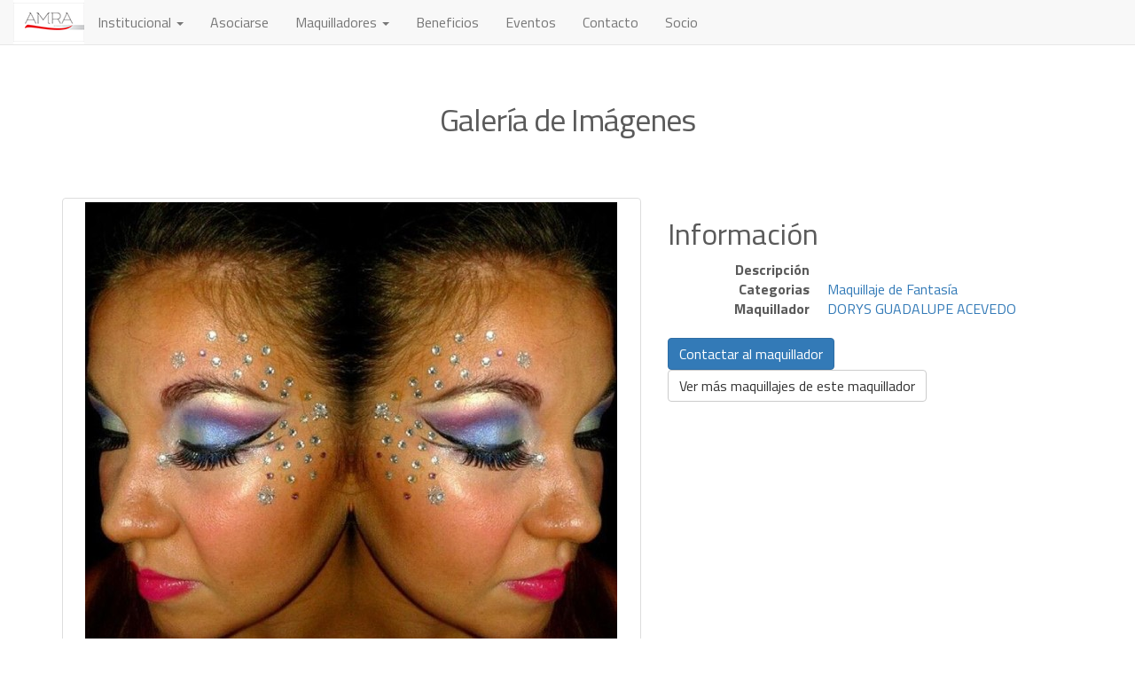

--- FILE ---
content_type: text/html; charset=utf-8
request_url: https://www.amra.com.ar/photos/show/id/553
body_size: 3006
content:
<!DOCTYPE html>
<html lang="en">

  <head>
    <meta charset="utf-8">
    <meta http-equiv="X-UA-Compatible" content="IE=edge">
    <meta name="viewport" content="width=device-width, initial-scale=1">
    <meta name="robots" content="index, follow" />
<meta name="keywords" content="  fotos imagenes maquillaje maquillador" />
<meta property="og:site_name" content="AMRA" />
<meta property="og:type" content="website" />
<meta property="fb:app_id" content="137147626307256" />
<meta property="og:image" content="https://www.amra.com.ar/uploads/users/1518_15a81_11403157-605415136227709-5228446592800982764-n-2.jpg" />
<meta property="og:url" content="https://www.amra.com.ar/photos/show/id/553" />


    <title>Galería de Imágenes, Fotos / &lt;a href=&quot;https://www.amra.com.ar/photos/category/fantasia-8.html&quot;&gt;Maquillaje de Fantasía&lt;/a&gt;</title>

<!-- 	<link href='https://fonts.googleapis.com/css?family=Roboto:400,700,300' rel='stylesheet' type='text/css'>
 -->    <link href='https://fonts.googleapis.com/css?family=Titillium+Web:400,300,300italic,400italic,600,700,600italic,200,200italic' rel='stylesheet' type='text/css'>    
    <link href='https://fonts.googleapis.com/css?family=Play:400,700' rel='stylesheet' type='text/css'>


    <link href="https://maxcdn.bootstrapcdn.com/font-awesome/4.5.0/css/font-awesome.min.css" rel="stylesheet">


    <!-- Bootstrap core CSS -->
    <link href="/css/bootstrap.min.css" rel="stylesheet">

    <!-- IE10 viewport hack for Surface/desktop Windows 8 bug -->
    <link href="/css/ie10-viewport-bug-workaround.css" rel="stylesheet">

    <!-- Just for debugging purposes. Don't actually copy these 2 lines! -->
    <!--[if lt IE 9]><script src="/js/ie8-responsive-file-warning.js"></script><![endif]-->
    <script src="/js/ie-emulation-modes-warning.js"></script>

    <!-- HTML5 shim and Respond.js for IE8 support of HTML5 elements and media queries -->
    <!--[if lt IE 9]>
      <script src="//oss.maxcdn.com/html5shiv/3.7.2/html5shiv.min.js"></script>
      <script src="//oss.maxcdn.com/respond/1.4.2/respond.min.js"></script>
    <![endif]-->

    <!-- Custom styles for this template -->
    <link href="/css/styles.css" rel="stylesheet">

    
<script type="text/javascript">
var _gaq = _gaq || [];
_gaq.push(['_setAccount', 'UA-18431510-1']);
_gaq.push(['_trackPageview']);
_gaq.push(['_trackPageLoadTime']);


(function() {
	var ga = document.createElement('script'); ga.type = 'text/javascript'; ga.async = true;
	ga.src = ('https:' == document.location.protocol ? 'https://ssl' : 'http://www') + '.google-analytics.com/ga.js';
	var s = document.getElementsByTagName('script')[0]; s.parentNode.insertBefore(ga, s);
})();
</script>
  </head>



<body class="padding-body">

<div class="navbar-wrapper">
    <div class="container">
        <nav class="navbar navbar-default navbar-fixed-top no-rounded-corners">
            <div class="container">
                <div class="navbar-header">
                    <button type="button" class="navbar-toggle collapsed" data-toggle="collapse" data-target="#navbar" aria-expanded="false" aria-controls="navbar">
                        <span class="sr-only">Navegación</span>
                        <span class="icon-bar"></span>
                        <span class="icon-bar"></span>
                        <span class="icon-bar"></span>
                    </button>
                    <a class="navbar-brand" href="https://www.amra.com.ar">
                        <img class="brand-img" src="/images/v2/navbar-logo.png" />

                    </a>
                </div>
                <div id="navbar" class="navbar-collapse collapse">
                    <ul class="nav navbar-nav">
                        <li class="dropdown">
                            <a href="#" class="dropdown-toggle" data-toggle="dropdown" role="button" aria-haspopup="true" aria-expanded="false">Institucional <span class="caret"></span></a>
                            <ul class="dropdown-menu">
                                <li><a href="https://www.amra.com.ar/content/show/page/guia-para-diferenciar-pasantias-meritorios-y-canjes-61.html" title="GUÍA para diferenciar pasantías, meritorios y canjes">GUÍA para diferenciar pasantías, meritorios y canjes</a></li>
<li><a href="https://www.amra.com.ar/content/show/page/perfil-profesional-maquillador-inet-373.html" title="PERFIL PROFESIONAL MAQUILLADOR INET">PERFIL PROFESIONAL MAQUILLADOR INET</a></li>
<li><a href="https://www.amra.com.ar/content/show/page/norma-de-competencia-laboral-ministerio-de-trabajo-371.html" title="NORMA DE COMPETENCIA LABORAL MINISTERIO DE TRABAJO">NORMA DE COMPETENCIA LABORAL MINISTERIO DE TRABAJO</a></li>
<li><a href="https://www.amra.com.ar/content/show/page/codigo-de-etica-profesional-y-conducta-347.html" title="CODIGO DE ETICA PROFESIONAL Y CONDUCTA">CODIGO DE ETICA PROFESIONAL Y CONDUCTA</a></li>
<li><a href="https://www.amra.com.ar/content/show/page/objetivos-de-mr-348.html" title="OBJETIVOS de A.M.R.A">OBJETIVOS de A.M.R.A</a></li>
<li><a href="https://www.amra.com.ar/content/show/page/protocolo-de-bioseguridad-e-higiene-para-maquilladores-376.html" title="PROTOCOLO DE BIOSEGURIDAD E HIGIENE PARA MAQUILLADORES">PROTOCOLO DE BIOSEGURIDAD E HIGIENE PARA MAQUILLADORES</a></li>
<li><a href="https://www.amra.com.ar/content/show/page/estatuto-349.html" title="ESTATUTO">ESTATUTO</a></li>
<li><a href="https://www.amra.com.ar/content/show/page/comisiones-directivas-350.html" title="Comisiones Directivas">Comisiones Directivas</a></li>
<li><a href="https://www.amra.com.ar/content/show/page/personeria-juridica-n1612-23122004-378.html" title="PERSONERÍA JURIDICA Nº1612 - 23/12/2004">PERSONERÍA JURIDICA Nº1612 - 23/12/2004</a></li>
<li><a href="https://www.amra.com.ar/content/show/page/honorario-minimo-sugerido-2do-semestre-2025-379.html" title="Honorario Mínimo Sugerido 2do. semestre 2025">Honorario Mínimo Sugerido 2do. semestre 2025</a></li>
<li><a href="https://www.amra.com.ar/content/show/page/memoria-2021-380.html" title="Memoria 2021">Memoria 2021</a></li>

                            </ul>
                        </li>
                                                <li><a href="https://www.amra.com.ar/site/signup">Asociarse</a></li>
                                                <li class="dropdown">
                            <a href="https://www.amra.com.ar/guide" class="dropdown-toggle" data-toggle="dropdown" role="button" aria-haspopup="true" aria-expanded="false">Maquilladores <span class="caret"></span></a>
                            <ul class="dropdown-menu">
                                <li><a href="https://www.amra.com.ar/guide">Maquilladores Profesionales</a></li>
                                
                                <li><a href="https://www.amra.com.ar/guide/schools?type=teachers">Docentes de Maquillaje</a></li>
                            </ul>
                        </li>
                        <li><a href="https://www.amra.com.ar/content/explore/category/beneficios-amra-15.html">Beneficios</a></li>
                        <li><a href="https://www.amra.com.ar/content/explore/category/eventos-5.html">Eventos</a></li>
                        <li><a href="https://www.amra.com.ar/site/contact">Contacto</a></li>
                                                <li><a href="https://www.amra.com.ar/partners/login">Socio</a></li>
                                            </ul>
                </div>
            </div>
        </nav>
    </div>
    
    </div>



<div class="container">
    <div class="row featurette-divider">
        <h2 class="featurette-heading">Galería de Imágenes</h2>
    </div>

         <div class="row text-center">
        <script type="text/javascript" class="advertising-holder" data-section="arriba-fotos">
// advertising placholder
</script>


     </div>
     
    <div class="row">
        <div class="col-md-7">
            <div class="text-center">
                <div class="thumbnail">
                    <img src="https://www.amra.com.ar/uploads/users/1518_15a81_11403157-605415136227709-5228446592800982764-n-2.jpg" alt="" class="img-responsive" title="" />
                </div>
                <br />
                AMRA no es responsable del contenido de la imagen. Toda responsabilidad y derecho de uso corresponde al maquillador que ha publicado la misma en su minisitio.
            </div>
        </div>
        <div class="col-md-5">
            <h2>Información</h2>
            <dl class="dl-horizontal">
                <dt>Descripción</dt>
                <dd></dd>
                <dt>Categorias</dt>
                <dd><a href="https://www.amra.com.ar/photos/category/fantasia-8.html">Maquillaje de Fantasía</a></dd>
                <dt>Maquillador</dt>
                <dd><a href="https://www.amra.com.ar/guide/show/id/1518" title="Maquillador DORYS GUADALUPE ACEVEDO">DORYS GUADALUPE ACEVEDO</a></dd>
            </dl>
            <p><a href="https://www.amra.com.ar/guide/contact/id/553" rel="nofollow" class="btn btn-primary" role="button">Contactar al maquillador</a> <a  class="btn btn-default" role="button" href="https://www.amra.com.ar/photos/owner/1518" title="Ver más trabajos de este maquillador">Ver más maquillajes de este maquillador</a></p>

        </div>
    </div>

         <div class="row text-center">
        <script type="text/javascript" class="advertising-holder" data-section="abajo-fotos">
// advertising placholder
</script>

<!-- google ad_7_section_abajo-fotos -->

<script type="text/javascript"><!--
google_ad_client = "pub-3859642338845714";
/* 468x60 */
google_ad_slot = "6456420710";
google_ad_width = 468;
google_ad_height = 60;
//-->
</script>
<script type="text/javascript" src="https://pagead2.googlesyndication.com/pagead/show_ads.js">
</script>

<!-- google ad ends -->


     </div>

    
    <div class="row featurette-divider">
        <h3 class="text-center">Otros maquillajes</h3>
                <div class="col-md-4">
            <a href="https://www.amra.com.ar/photos/show/id/1471">
                <div class="featured thumbnail thumb-home">
                    <img class="img-responsive" src="https://www.amra.com.ar/uploads/users/thumbs/thumb_1471.jpg" alt="" border="0" />
                </div>
            </a>
        </div>
                <div class="col-md-4">
            <a href="https://www.amra.com.ar/photos/show/id/979">
                <div class="featured thumbnail thumb-home">
                    <img class="img-responsive" src="https://www.amra.com.ar/uploads/users/thumbs/thumb_979.jpg" alt="" border="0" />
                </div>
            </a>
        </div>
                <div class="col-md-4">
            <a href="https://www.amra.com.ar/photos/show/id/1995">
                <div class="featured thumbnail thumb-home">
                    <img class="img-responsive" src="https://www.amra.com.ar/uploads/users/thumbs/thumb_1995.jpg" alt="" border="0" />
                </div>
            </a>
        </div>
            </div>
    </div>



    <div class="container">
    <hr class="featurette-divider">

      <!-- FOOTER -->
      <footer>
        <p class="pull-right"><a href="#">Ir arriba</a></p>
        <p> &copy; 2026 Amra - <a href="https://www.sosagabriel.com.ar/?ref=amra_footer">Diseño Web</a></p>
      </footer>
    </div>


    <!-- Bootstrap core JavaScript
    ================================================== -->
    <!-- Placed at the end of the document so the pages load faster -->
    <script src="https://ajax.googleapis.com/ajax/libs/jquery/1.11.3/jquery.min.js"></script>
    <script>window.jQuery || document.write('<script src="/js/vendor/jquery.min.js"><\/script>')</script>
    <script src="/js/bootstrap.min.js"></script>
    <!-- Just to make our placeholder images work. Don't actually copy the next line! -->
    <script src="/js/holder.min.js"></script>
    <!-- IE10 viewport hack for Surface/desktop Windows 8 bug -->
    <script src="/js/ie10-viewport-bug-workaround.js"></script>
    <script src="/js/application.js"></script>
    <script src="/js/advertising.js"></script>

    



  </body>

</html>


--- FILE ---
content_type: text/html; charset=utf-8
request_url: https://www.google.com/recaptcha/api2/aframe
body_size: 270
content:
<!DOCTYPE HTML><html><head><meta http-equiv="content-type" content="text/html; charset=UTF-8"></head><body><script nonce="jY5zZIzo4vJPqHGQPQoSDw">/** Anti-fraud and anti-abuse applications only. See google.com/recaptcha */ try{var clients={'sodar':'https://pagead2.googlesyndication.com/pagead/sodar?'};window.addEventListener("message",function(a){try{if(a.source===window.parent){var b=JSON.parse(a.data);var c=clients[b['id']];if(c){var d=document.createElement('img');d.src=c+b['params']+'&rc='+(localStorage.getItem("rc::a")?sessionStorage.getItem("rc::b"):"");window.document.body.appendChild(d);sessionStorage.setItem("rc::e",parseInt(sessionStorage.getItem("rc::e")||0)+1);localStorage.setItem("rc::h",'1768636806408');}}}catch(b){}});window.parent.postMessage("_grecaptcha_ready", "*");}catch(b){}</script></body></html>

--- FILE ---
content_type: text/css
request_url: https://www.amra.com.ar/css/styles.css
body_size: 1249
content:
/* GLOBAL STYLES
-------------------------------------------------- */


/* Padding below the footer and lighter body text */

body {
    padding-bottom: 40px;
    color: #5a5a5a;
    /*padding-top: 50px;*/
    font-family: 'Titillium Web', sans-serif;
    font-weight: 400;
}

a {
    text-decoration: none;
}

a:hover {
    text-decoration: none;
}

.padding-body {
    padding-top: 50px;
}


/* CUSTOMIZE THE NAVBAR
-------------------------------------------------- */


/* Special class on .container surrounding .navbar, used for positioning it into place. */

.navbar-wrapper {
    position: absolute;
    top: 0;
    right: 0;
    left: 0;
    z-index: 20;
}


/* Flip around the padding for proper display in narrow viewports */

.navbar-wrapper > .container {
    padding-right: 0;
    padding-left: 0;
}

.navbar-wrapper .navbar {
    padding-right: 15px;
    padding-left: 15px;
}

.navbar-wrapper .navbar .container {
    width: auto;
}


/* Carousel base class */

.carousel {
    height: 50vh;
    margin-bottom: 60px;
}


/* Since positioning the image, we need to help out the caption */

.carousel-caption {
    z-index: 10;
    top: 0;
    bottom: auto;
}

.carousel-inner > .item > .carousel-image#csl-item1,
.carousel-inner > .item > .carousel-image#csl-item2,
.carousel-inner > .item > .carousel-image#csl-item3 {
    width: 100%;
    height: 50vh;
    text-align: center;
    align: center;
    background-repeat: no-repeat;
    background-position: center center;
    background-size: cover;
}

#csl-item1 {
    background: url(/../images/v2/1.jpg);
}

#csl-item2 {
    background: url(/../images/v2/2.jpg?2);
}

#csl-item3 {
    background: url(/../images/v2/3.jpg?2);
}

#csl-item4 {
    background: url(/../images/v2/4.jpg?2);
}

#csl-item5 {
    background: url(/../images/v2/5.jpg?2);
}

.no-rounded-corners {
    -webkit-border-radius: 0 !important;
    -moz-border-radius: 0 !important;
    border-radius: 0 !important;
}


/* Featurettes
------------------------- */

.featurette-divider {
    margin: 45px 0;
    /* Space out the Bootstrap <hr> more */
}

.featurette-divider-eq {
    margin: 44px;
    /* Space out the Bootstrap <hr> more */
}


/* Thin out the marketing headings */

.featurette-heading {
    line-height: 1;
    letter-spacing: -1px;
    text-align: center;
    margin-bottom: 25px;
}

.socialnet {
    text-align: center;
}

.socialnet h2 {
    padding-top: 4px;
    font-size: 20px;
}

.socialnet .ico {
    margin: 0 auto;
    -webkit-transform: rotate(45deg);
    -moz-transform: rotate(45deg);
    -ms-transform: rotate(45deg);
    -o-transform: rotate(45deg);
    transform: rotate(45deg);
    font-size: 30px;
    color: #f32b1a;
    line-height: 76px;
    background: rgba(195, 185, 185, 0.21);
    width: 80px;
    height: 80px;
    text-align: center;
    border: solid 4px #fff;
    outline: 1px solid #dddddd;
}

.socialnet .ico i {
    -webkit-transform: rotate(-45deg);
    -moz-transform: rotate(-45deg);
    -ms-transform: rotate(-45deg);
    -o-transform: rotate(-45deg);
    transform: rotate(-45deg);
}

.featured > .caption {
    text-align: center;
    padding: 0;
}

.featured > .caption > h3 {
    font-size: 20px;
}

.carousel-caption {
    display: none;
}


/* RESPONSIVE CSS
-------------------------------------------------- */

@media (min-width: 768px) {
    /* Navbar positioning foo */
    .carousel-caption {
        display: inline;
    }
    .navbar-wrapper {
        margin-top: 20px;
    }
    .navbar-wrapper .container {
        padding-right: 15px;
        padding-left: 15px;
    }
    .navbar-wrapper .navbar {
        padding-right: 0;
        padding-left: 0;
    }
    /* The navbar becomes detached from the top, so we round the corners */
    .navbar-wrapper .navbar {
        border-radius: 4px;
    }
    /* Bump up size of carousel content */
    .carousel-caption p {
        margin-bottom: 20px;
        font-size: 21px;
        line-height: 1.4;
    }
    .featurette-heading {
        font-size: 36px;
    }
    .notice {
        font-size: 22px;
    }

}

@media (min-width: 992px) {
    .featurette-heading {
        text-align: center;
    }
}


/*OTHER STYLES*/


.sn-youtube {
    color: #e52d27;
}

.sn-facebook {
    color: #3b5998;
}

.sn-twitter {
    color: #55acee;
}

.sn-instagram {
    color: #125688;
}

#system-alert {
  margin-bottom:0;
  margin-top: 55px;
  margin-left: 10px;
  margin-right: 10px;
}

.img-header {
    height: 50vh;
}

.img-fluid {
    height: 300px;
    max-height: 300px;
    width: 100%;
}

.pd-top {
    padding-top: 10px
}

.pd-top-xl {
    padding-top: 30px
}

.thumb-home {
    border: 0;
    padding: 0;
}

.row .sponsor {
    padding-bottom: 15px;
}

.featurette-socialnets {
    background-color: #f8f8f8;
}

.featured .news > .caption {
    text-align: left;
}

.navbar-brand {
    padding-top: 0;
    padding-bottom: 0;
    padding-right: 0;
}